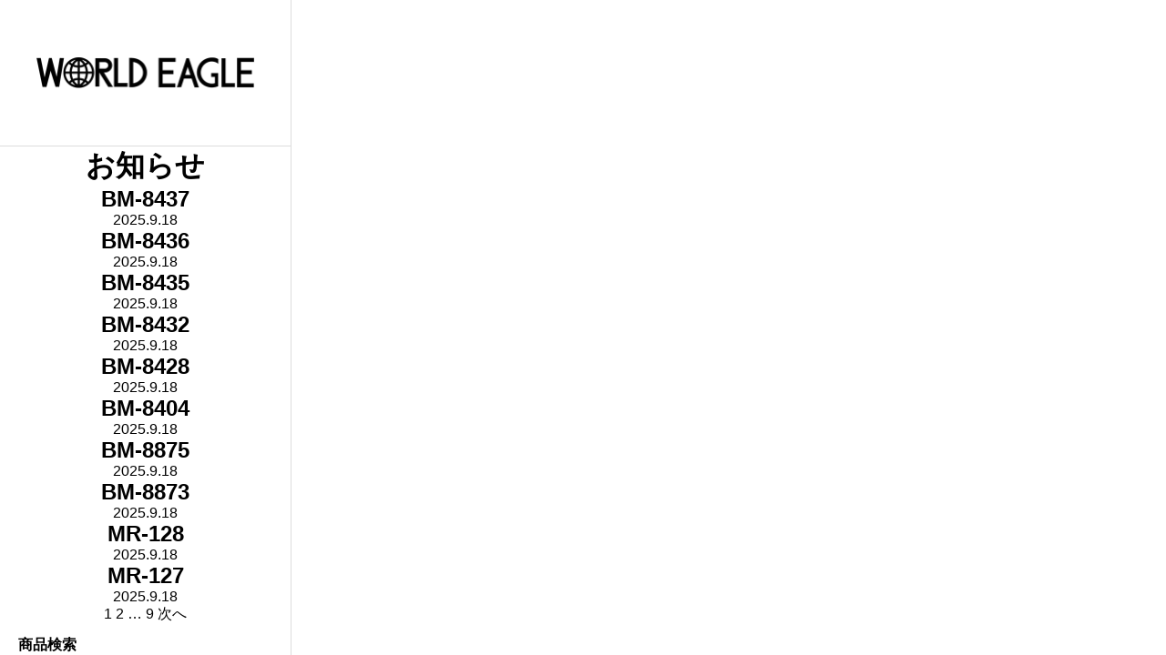

--- FILE ---
content_type: text/html; charset=UTF-8
request_url: https://worldeagle.jp/opt_use/balance_beam/
body_size: 2984
content:
<!DOCTYPE html>
<html prefix="og: http://ogp.me/ns# fb: http://ogp.me/ns/fb# article: http://ogp.me/ns/article#">
<head>
	<meta charset="UTF-8">
	<meta http-equiv="X-UA-Compatible" content="IE=edge">
	<meta http-equiv="content-language" content="ja">
	<meta http-equiv="x-dns-prefetch-control" content="on">
	<meta name="format-detection" content="telephone=no">
	<meta name="viewport" content="width=device-width,initial-scale=1,viewport-fit=cover">
	<title>WORLD EAGLE | 優勝カップ・トロフィ・メダル・楯・表彰品・販促品</title>
	<meta name="description" content="WORLD EAGLE | 優勝カップ・トロフィ・メダル・楯・表彰品・販促品">
	<meta name="keywords" content="WORLD EAGLE,優勝カップ,トロフィ,メダル,楯,表彰品">
	<meta name="author" content="WORLD EAGLE">
	<!-- OGP -->
	<meta property="og:title" content="WORLD EAGLE | 優勝カップ・トロフィ・メダル・楯・表彰品・販促品">
	<meta property="og:type" content="article">
	<meta property="og:url" content="https://worldeagle.jp/opt_use/balance_beam/">
	<meta property="og:locale" content="ja_JP">
	<meta property="og:image" content="https://www.worldeagle.jp/assets/img/og.png">
	<meta property="og:site_name" content="WORLD EAGLE">
	<meta property="og:description" content="">
	<link rel="shortcut icon" href="https://worldeagle.jp/system/wp-content/themes/world_eagle/assets/img/common/favicon.ico">
	<link rel="stylesheet" href="https://worldeagle.jp/system/wp-content/themes/world_eagle/assets/css/modaal.min.css">
	<link rel="stylesheet" href="https://worldeagle.jp/system/wp-content/themes/world_eagle/assets/css/default.css?ts=20250922">
	<link rel="stylesheet" href="https://worldeagle.jp/system/wp-content/themes/world_eagle/assets/css/style.css?ts=20250922">
<!-- Google Tag Manager -->
<script>(function(w,d,s,l,i){w[l]=w[l]||[];w[l].push({'gtm.start':
new Date().getTime(),event:'gtm.js'});var f=d.getElementsByTagName(s)[0],
j=d.createElement(s),dl=l!='dataLayer'?'&l='+l:'';j.async=true;j.src=
'https://www.googletagmanager.com/gtm.js?id='+i+dl;f.parentNode.insertBefore(j,f);
})(window,document,'script','dataLayer','GTM-KVLP42T');</script>
<!-- End Google Tag Manager -->
	<script src="https://worldeagle.jp/system/wp-content/themes/world_eagle/assets/js/libs.js"></script>
	<script src="https://worldeagle.jp/system/wp-content/themes/world_eagle/assets/js/settings.js" defer></script>
</head>
<body>
<!-- Google Tag Manager (noscript) -->
<noscript><iframe src="https://www.googletagmanager.com/ns.html?id=GTM-KVLP42T"
height="0" width="0" style="display:none;visibility:hidden"></iframe></noscript>
<!-- End Google Tag Manager (noscript) -->
    <div id="wrapper">
		<header id="header">
			<!--下層はDIV-->
			<div id="siteLogo"><a href="https://worldeagle.jp" class="logo"><span><img src="https://worldeagle.jp/system/wp-content/themes/world_eagle/assets/img/common/id.png" alt="WORLD EAGLE"></span></a></div>

    <div id="eyecatch">
        <h1>お知らせ</h1>
    </div>
    <!-- Breadcrumb NavXT -->
        <!-- /Breadcrumb NavXT -->
    <div class="has_sidebar" id="news_page">
        <main>
                                                <section class="post_excerpt">
                        <h2><a href="https://worldeagle.jp/product/bm-8437/">BM-8437</a></h2>
                        <div class="img">
                                                                                </div>
                        <div class="txt">
                            <div class="post_meta">
                                <p class="date">2025.9.18</p>
                                <ul class="category_list">
                                                                    </ul>
                                <p class="tag">
                                                                    </p>
                            </div>
                                                    </div>
                    </section>
                                    <section class="post_excerpt">
                        <h2><a href="https://worldeagle.jp/product/bm-8436/">BM-8436</a></h2>
                        <div class="img">
                                                                                </div>
                        <div class="txt">
                            <div class="post_meta">
                                <p class="date">2025.9.18</p>
                                <ul class="category_list">
                                                                    </ul>
                                <p class="tag">
                                                                    </p>
                            </div>
                                                    </div>
                    </section>
                                    <section class="post_excerpt">
                        <h2><a href="https://worldeagle.jp/product/bm-8435/">BM-8435</a></h2>
                        <div class="img">
                                                                                </div>
                        <div class="txt">
                            <div class="post_meta">
                                <p class="date">2025.9.18</p>
                                <ul class="category_list">
                                                                    </ul>
                                <p class="tag">
                                                                    </p>
                            </div>
                                                    </div>
                    </section>
                                    <section class="post_excerpt">
                        <h2><a href="https://worldeagle.jp/product/bm-8432/">BM-8432</a></h2>
                        <div class="img">
                                                                                </div>
                        <div class="txt">
                            <div class="post_meta">
                                <p class="date">2025.9.18</p>
                                <ul class="category_list">
                                                                    </ul>
                                <p class="tag">
                                                                    </p>
                            </div>
                                                    </div>
                    </section>
                                    <section class="post_excerpt">
                        <h2><a href="https://worldeagle.jp/product/bm-8428/">BM-8428</a></h2>
                        <div class="img">
                                                                                </div>
                        <div class="txt">
                            <div class="post_meta">
                                <p class="date">2025.9.18</p>
                                <ul class="category_list">
                                                                    </ul>
                                <p class="tag">
                                                                    </p>
                            </div>
                                                    </div>
                    </section>
                                    <section class="post_excerpt">
                        <h2><a href="https://worldeagle.jp/product/bm-8404/">BM-8404</a></h2>
                        <div class="img">
                                                                                </div>
                        <div class="txt">
                            <div class="post_meta">
                                <p class="date">2025.9.18</p>
                                <ul class="category_list">
                                                                    </ul>
                                <p class="tag">
                                                                    </p>
                            </div>
                                                    </div>
                    </section>
                                    <section class="post_excerpt">
                        <h2><a href="https://worldeagle.jp/product/bm-8875/">BM-8875</a></h2>
                        <div class="img">
                                                                                </div>
                        <div class="txt">
                            <div class="post_meta">
                                <p class="date">2025.9.18</p>
                                <ul class="category_list">
                                                                    </ul>
                                <p class="tag">
                                                                    </p>
                            </div>
                                                    </div>
                    </section>
                                    <section class="post_excerpt">
                        <h2><a href="https://worldeagle.jp/product/bm-8873/">BM-8873</a></h2>
                        <div class="img">
                                                                                </div>
                        <div class="txt">
                            <div class="post_meta">
                                <p class="date">2025.9.18</p>
                                <ul class="category_list">
                                                                    </ul>
                                <p class="tag">
                                                                    </p>
                            </div>
                                                    </div>
                    </section>
                                    <section class="post_excerpt">
                        <h2><a href="https://worldeagle.jp/product/mr-128/">MR-128</a></h2>
                        <div class="img">
                                                                                </div>
                        <div class="txt">
                            <div class="post_meta">
                                <p class="date">2025.9.18</p>
                                <ul class="category_list">
                                                                    </ul>
                                <p class="tag">
                                                                    </p>
                            </div>
                                                    </div>
                    </section>
                                    <section class="post_excerpt">
                        <h2><a href="https://worldeagle.jp/product/mr-127/">MR-127</a></h2>
                        <div class="img">
                                                                                </div>
                        <div class="txt">
                            <div class="post_meta">
                                <p class="date">2025.9.18</p>
                                <ul class="category_list">
                                                                    </ul>
                                <p class="tag">
                                                                    </p>
                            </div>
                                                    </div>
                    </section>
                                        <span aria-current="page" class="page-numbers current">1</span>
<a class="page-numbers" href="https://worldeagle.jp/opt_use/balance_beam/page/2/">2</a>
<span class="page-numbers dots">&hellip;</span>
<a class="page-numbers" href="https://worldeagle.jp/opt_use/balance_beam/page/9/">9</a>
<a class="next page-numbers" href="https://worldeagle.jp/opt_use/balance_beam/page/2/">次へ</a>        </main>
        <div id="globalNav">
    <div class="gnavSearch">
	    <form id="gnavSearchForm" action="https://worldeagle.jp/" method="get" class="searchForm">
	        <label>
		        <span class="label">商品検索</span>
		        <input name="s" type="text" placeholder="品番で探す" class="gnavInput">
	        </label>
	        <button type="submit" id="s" class="gnavSearchBtn">検索</button>
        </form>
        <div class="link"><a href="https://worldeagle.jp">条件から探す</a></div>
        <div class="webCatalog">
	        <a href="https://worldeagle.co.jp/book37/index.html#page=1" target="_blank">
		        <div class="thumb"><img src="/system/wp-content/themes/world_eagle/assets/img/common/vol37_catalog.jpg" alt="WORLD EAGLE Vol.37" loading="lazy"></div>
		        <p class="title"><span class="sub">WEB総合カタログ</span><span class="main">WORLD EAGLE Vol.37</span></p>
	        </a>
        </div>
        <div class="howtoLink"><a href="https://worldeagle.jp/howto_webcatalog"><i></i>WEBカタログの使い方</a></div>
    </div>
    <ul class="mainNav">
    	<li><a href="https://worldeagle.jp/ethical_awards">エシカルアワード商品動画</a></li>
    	<li><a href="https://worldeagle.jp/processings">加工技術＆オーダーメイド</a></li>
    	<li><a href="https://worldeagle.jp/scenes">シーン別おすすめ</a></li>
    	<li><a href="https://worldeagle.jp/new_products">WORLD EAGLE新商品紹介</a></li>
    	<li><a href="https://worldeagle.jp/new_ekyuwards">ekyuwards新商品紹介</a></li>
    	<li><a href="https://worldeagle.jp/shichiten_hakki">七転八起新商品紹介</a></li>
    </ul>
	<div class="okkDisplay">
		<ul class="subNav">
			<li><a href="https://worldeagle.co.jp/contact/" target="_blank">お問い合わせ</a></li>
			<li><a href="https://worldeagle.co.jp/privacy/" target="_blank">個人情報保護方針</a></li>
		</ul>
	</div>
</div>
<div id="spMenuBtn"><span><i></i></span></div>
    </div>
	<div class="okkDisplay">
		<aside class="footerContact">
			<div class="maxContents">
				<div class="sec_title">
					<span class="sub">CONTACT US</span>
					<h2 class="main">お問い合わせ</h2>
				</div>
				<div class="info">
					<div class="address">
						<h3 class="logo"><a href="https://worldeagle.co.jp" target="_blank"><img src="https://worldeagle.jp/system/wp-content/themes/world_eagle/assets/img/common/logo_okk.png" alt="株式会社大橋金属工芸"></a></h3>
						<p>〒543-0011 大阪市天王寺区清水谷町4-10</p>
						<p>[東京支店] <br>〒110-0016<br>
							東京都台東区台東2-1-3センチュリービル3F<br>
							TEL 03-3833-0048 FAX 03-3833-0084</p>
					</div>
					<div class="btns">
						<a href="https://worldeagle.co.jp/contact/" target="_blank" class="btn">
							<div>メールでのお問い合わせ</div>
							<div>お問い合わせフォーム</div>
						</a>
						<span class="btn">
							<div>お電話でのお問い合わせ</div>
							<div class="tel">TEL：06-6761-3936</div>
						</span>
					</div>
				</div>
			</div>
		</aside>
	</div>
	<footer id="footer">
		<p class="copyright">&copy;WORLD EAGLE. All Rights Reserved</p>
	</footer>
</div>
<!-- google analytics -->
<script type="text/javascript">
var gaJsHost = (("https:" == document.location.protocol) ? "https://ssl." : "http://www.");
document.write(unescape("%3Cscript src='" + gaJsHost + "google-analytics.com/ga.js' type='text/javascript'%3E%3C/script%3E"));
</script>
<script type="text/javascript">
try {
var pageTracker = _gat._getTracker("UA-790404-33");
pageTracker._trackPageview();
} catch(err) {}</script>
<!-- /google analytics -->
</body>
</html>


--- FILE ---
content_type: text/css
request_url: https://worldeagle.jp/system/wp-content/themes/world_eagle/assets/css/default.css?ts=20250922
body_size: 8045
content:
@charset "UTF-8";

/*!
 * ress.css • v4.0.0
 * MIT License
 * github.com/filipelinhares/ress
 */

html {
    -webkit-text-size-adjust: 100%;
    box-sizing: border-box;
    -moz-tab-size: 4;
    -o-tab-size: 4;
    tab-size: 4;
    word-break: normal;
}

*,
 :after,
 :before {
    background-repeat: no-repeat;
    box-sizing: inherit;
}

:after,
 :before {
    text-decoration: inherit;
    vertical-align: inherit;
}

* {
    margin: 0;
    padding: 0;
}

hr {
    color: inherit;
    height: 0;
    overflow: visible;
}

details,
main {
    display: block;
}

summary {
    display: list-item;
}

small {
    font-size: 80%;
}

[hidden] {
    display: none;
}

abbr[title] {
    border-bottom: none;
    text-decoration: underline;
    -webkit-text-decoration: underline dotted;
    text-decoration: underline dotted;
}

a {
    background-color: transparent;
}

a:active,
a:hover {
    outline-width: 0;
}

code,
kbd,
pre,
samp {
    font-family: monospace, monospace;
}

pre {
    font-size: 1em;
}

b,
strong {
    font-weight: bolder;
}

sub,
sup {
    font-size: 75%;
    line-height: 0;
    position: relative;
    vertical-align: baseline;
}

sub {
    bottom: -0.25em;
}

sup {
    top: -0.5em;
}

table {
    border-color: inherit;
    text-indent: 0;
}

iframe {
    border-style: none;
}

input {
    border-radius: 0;
}

[type=number]::-webkit-inner-spin-button,
[type=number]::-webkit-outer-spin-button {
    height: auto;
}

[type=search] {
    -webkit-appearance: textfield;
    outline-offset: -2px;
}

[type=search]::-webkit-search-decoration {
    -webkit-appearance: none;
}

textarea {
    overflow: auto;
    resize: vertical;
}

button,
input,
optgroup,
select,
textarea {
    font: inherit;
}

optgroup {
    font-weight: 700;
}

button {
    overflow: visible;
}

button,
select {
    text-transform: none;
}

[role=button],
[type=button],
[type=reset],
[type=submit],
button {
    cursor: pointer;
}

[type=button]::-moz-focus-inner,
[type=reset]::-moz-focus-inner,
[type=submit]::-moz-focus-inner,
button::-moz-focus-inner {
    border-style: none;
    padding: 0;
}

[type=button]::-moz-focus-inner,
[type=reset]::-moz-focus-inner,
[type=submit]::-moz-focus-inner,
button:-moz-focusring {
    outline: 1px dotted ButtonText;
}

[type=reset],
[type=submit],
button,
html [type=button] {
    -webkit-appearance: button;
}

button,
input,
select,
textarea {
    background-color: transparent;
    border-style: none;
}

a:focus,
button:focus,
input:focus,
select:focus,
textarea:focus {
    outline-width: 0;
}

select {
    -moz-appearance: none;
    -webkit-appearance: none;
}

select::-ms-expand {
    display: none;
}

select::-ms-value {
    color: currentColor;
}

legend {
    border: 0;
    color: inherit;
    display: table;
    max-width: 100%;
    white-space: normal;
}

::-webkit-file-upload-button {
    -webkit-appearance: button;
    color: inherit;
    font: inherit;
}

[disabled] {
    cursor: default;
}

img {
    border-style: none;
}

progress {
    vertical-align: baseline;
}

[aria-busy=true] {
    cursor: progress;
}

[aria-controls] {
    cursor: pointer;
}

[aria-disabled=true] {
    cursor: default;
}

html {
    font-family: "Yu Gothic", "Hiragino Sans", "Hiragino Kaku Gothic ProN", "Meiryo", sans-serif;
    font-weight: 500;
    font-size: 16px;
    -webkit-text-size-adjust: 100%;
    -moz-text-size-adjust: 100%;
    text-size-adjust: 100%;
    -webkit-font-smoothing: antialiased;
    -moz-osx-font-smoothing: grayscale;
}

@media screen and (max-width: 480px) {
    html {
        font-size: 15px;
        font-size: 4vw;
    }
}

body {
    position: relative;
    width: 100%;
    min-height: 100%;
    color: #000;
    text-align: center;
    font-weight: 500;
    font-size: 1rem;
    background: #fff;
    word-break: normal;
}

ul,
ol,
li {
    list-style: none;
}

a {
    color: #000;
    text-decoration: none;
}

img {
    max-width: 100%;
    height: auto;
    vertical-align: bottom;
}

svg:not(:root) {
    overflow: hidden;
    max-width: 100%;
}

img[src$=".svg"] {
    width: 100%;
}

input,
textarea,
select,
button {
    font-family: "Yu Gothic", "Hiragino Sans", "Hiragino Kaku Gothic ProN", "Meiryo", sans-serif;
    font-size: 16px;
}

::-moz-placeholder {
    color: #ccc;
}

:-ms-input-placeholder {
    color: #ccc;
}

::placeholder {
    color: #ccc;
}

::-ms-input-placeholder {
    color: #ccc;
}

:-ms-input-placeholder {
    color: #ccc;
}

.okkDisplay {
    display: none;
}

html.fromCojoTrue .okkDisplay {
    display: block;
}

#wrapper {
    position: relative;
    z-index: 100;
}

#wrapper.fixed {
    position: fixed;
    width: 100%;
}

.ib {
    display: inline-block;
}

.maxContents {
    width: 92%;
    max-width: 1100px;
    margin: 0 auto;
}

.anchor {
    position: relative;
    pointer-events: none;
    opacity: 0;
    visibility: hidden;
}

.textLink {
    color: #9f7a12;
    text-decoration: underline;
}

@media print,
screen and (min-width: 769px) {
    #wrapper {
        padding-left: 26.67%;
    }
    .sp {
        display: none;
    }
    .textLink:hover {
        text-decoration: none;
    }
}

@media print,
screen and (min-width: 1201px) {
    #wrapper {
        padding-left: 320px;
    }
}

@media screen and (max-width: 768px) {
    #wrapper {
        padding-top: 40px;
        overflow: hidden;
    }
    .pc {
        display: none;
    }
    .anchor {
        margin-top: -40px;
        padding-top: 40px;
    }
}


/* header */

#header {
    position: fixed;
    top: 0;
    left: 0;
    z-index: 1000;
    background-color: #fff;
}

#globalNav {
    text-align: left;
}

#globalNav a {
    position: relative;
    display: block;
    transition: color 0.3s ease, background-color 0.3s ease;
}

#globalNav .gnavSearch {
    padding: 4% 6.25%;
    border-bottom: 1px solid #ddd;
    font-size: 16px;
}

#globalNav .gnavSearch .label {
    display: block;
    font-weight: 700;
    margin-bottom: 0.5em;
}

#globalNav .gnavSearch .searchForm {
    display: block;
    position: relative;
}

#globalNav .gnavSearch input[type=text] {
    width: 100%;
    padding: 0.5em 2.5em 0.5em 0.5em;
    border: 1px solid #707070;
    height: 3em;
    font-weight: 700;
}

#globalNav .gnavSearch .gnavSearchBtn {
    position: absolute;
    text-indent: -999em;
    width: 2em;
    height: 3em;
    right: 0.5em;
    bottom: 1px;
    background: url("../img/common/ico_search_gray.svg") no-repeat center center;
    background-size: 80% auto;
}

#globalNav .gnavSearch .link {
    padding: 0.5em 0;
}

#globalNav .gnavSearch .link a {
    padding: 0.4em 0 0.4em 1.25em;
}

#globalNav .gnavSearch .link a::before {
    content: "－";
    position: absolute;
    left: 0;
    top: 0.4em;
}

#globalNav .gnavSearch .webCatalog {
    max-width: 420px;
}

#globalNav .gnavSearch .webCatalog>a {
    display: flex;
    align-items: center;
    font-weight: 700;
    background-color: #f8f8f8;
    border-radius: 0 0.5rem 0.5rem 0;
}

#globalNav .gnavSearch .webCatalog .thumb {
    width: 42.85%;
}

#globalNav .gnavSearch .webCatalog .title {
    width: 57.15%;
    padding-left: 0.8rem;
    line-height: 1.2;
}

#globalNav .gnavSearch .webCatalog .title .sub {
    display: block;
    margin-bottom: 0.5em;
    font-size: 0.875rem;
}

#globalNav .gnavSearch .webCatalog .title .main {
    font-size: 1.5rem;
}

#globalNav .gnavSearch .howtoLink {
    padding-top: 0.6em;
    font-weight: 700;
    font-size: 0.875rem;
    text-align: right;
}

#globalNav .gnavSearch .howtoLink>a {
    display: flex;
    justify-content: flex-end;
    align-items: center;
}

#globalNav .gnavSearch .howtoLink i {
    display: inline-block;
    margin-right: 0.5em;
    width: 0.9em;
    height: 1.2em;
    background: url("../img/common/ico_first.svg") no-repeat center center;
    background-size: 100% auto;
}

#globalNav .mainNav {
    padding: 0 6.25% 6.25%;
    font-weight: 700;
}

#globalNav .mainNav>li {
    border-bottom: 1px dashed #ddd;
}

#globalNav .mainNav a {
    padding: 1.2em 2em 1.2em 0;
}

#globalNav .mainNav a::before {
    content: "";
    display: block;
    position: absolute;
    right: 0.5em;
    top: 50%;
    width: 0.6em;
    height: 0.6em;
    margin-top: -0.3em;
    border-top: 2px solid #707070;
    border-right: 2px solid #707070;
    transform: rotate(45deg);
    box-sizing: border-box;
    transition: right 0.3s ease, border 0.3s ease;
}

#globalNav .subNav {
    padding: 0 6.25% 4%;
    font-size: 0.875rem;
    font-weight: 700;
}

#globalNav .subNav a {
    padding: 0.5em 0 0.5em 1.5em;
}

#globalNav .subNav a::before {
    content: "";
    display: block;
    position: absolute;
    left: 0;
    top: 50%;
    width: 0.6em;
    height: 0.6em;
    margin-top: -0.3em;
    border-top: 2px solid #707070;
    border-right: 2px solid #707070;
    transform: rotate(45deg);
    box-sizing: border-box;
    transition: left 0.3s ease, border 0.3s ease;
}

@media print,
screen and (min-width: 769px) {
    #header {
        width: 26.67%;
        height: 100%;
        border-right: 1px solid #ddd;
    }
    #siteLogo {
        display: flex;
        border-bottom: 1px solid #ddd;
    }
    #siteLogo .logo {
        display: flex;
        align-items: center;
        justify-content: center;
        width: 100%;
        height: 160px;
    }
    #siteLogo .logo>span {
        display: block;
        width: 75%;
        max-width: 240px;
    }
    #siteLogo .logo img {
        display: block;
    }
    #globalNav {
        max-height: calc(100vh - 160px);
        overflow-y: auto;
    }
    #globalNav::-webkit-scrollbar {
        width: 8px;
    }
    #globalNav::-webkit-scrollbar-track {
        background-color: #ddd;
    }
    #globalNav::-webkit-scrollbar-thumb {
        background-color: rgba(159, 122, 18, 0.8);
    }
    #globalNav a:hover {
        color: #9f7a12;
    }
    #globalNav .gnavSearch .webCatalog>a:hover {
        background-color: rgba(159, 122, 18, 0.15);
    }
    #globalNav .gnavSearch .webCatalog .title .sub {
        font-size: 1.27vw;
    }
    #globalNav .gnavSearch .webCatalog .title .main {
        font-size: 2.18vw;
    }
    #globalNav .mainNav a:hover::before {
        right: 0.25em;
        border-color: #9f7a12;
    }
    #globalNav .subNav a:hover::before {
        left: 0.25em;
        border-color: #9f7a12;
    }
    #spMenu {
        display: none;
    }
}

@media print,
screen and (min-width: 1201px) {
    #header {
        width: 320px;
    }
    #globalNav .gnavSearch .webCatalog .title .sub {
        font-size: 0.875rem;
    }
    #globalNav .gnavSearch .webCatalog .title .main {
        font-size: 1.5rem;
    }
}

@media screen and (max-width: 768px) {
    #header {
        height: 40px;
    }
    #globalNav .gnavSearch {
        padding: 4%;
    }
    #globalNav .mainNav {
        padding: 0 4%;
    }
    #globalNav .subNav {
        padding: 4% 4% 0;
    }
    #siteLogo {
        position: relative;
        height: 40px;
        width: calc(100vw - 40px);
        background-color: #fff;
        border-bottom: 1px solid #ddd;
        z-index: 100;
    }
    #siteLogo .logo,
    #siteLogo .logo img {
        display: block;
    }
    #siteLogo .logo {
        height: 39px;
        width: 180px;
        position: relative;
        display: flex;
        align-items: center;
        padding: 0 4vw;
    }
    #globalNav {
        position: fixed;
        width: 100%;
        left: 0;
        top: -100%;
        height: calc(100% - 40px);
        height: calc(100vh - 40px);
        height: calc(100dvh - 40px);
        background-color: #fff;
        overflow-y: auto;
        z-index: 50;
        transition: top 0.5s ease;
    }
    #spMenuBtn {
        display: flex;
        flex-direction: column;
        align-items: center;
        justify-content: center;
        position: fixed;
        right: 0;
        top: 0;
        width: 40px;
        height: 40px;
        cursor: pointer;
        background-color: #9f7a12;
        z-index: 200;
    }
    #spMenuBtn::after {
        content: "MENU";
        color: #fff;
        font-size: 10px;
        line-height: 1;
        font-weight: 700;
        transform: scale(0.8);
    }
    #spMenuBtn span {
        position: relative;
        display: block;
        width: 24px;
        height: 24px;
    }
    #spMenuBtn span::before,
    #spMenuBtn span::after {
        content: "";
        display: block;
        position: absolute;
        left: 0;
        top: 50%;
        height: 1px;
        background-color: #fff;
        transition: all 0.5s ease;
    }
    #spMenuBtn span::before {
        width: 100%;
        margin-top: -4px;
    }
    #spMenuBtn span::after {
        width: 60%;
        margin-top: 4px;
    }
    body.menuOpen #globalNav {
        top: 40px;
    }
    body.menuOpen #spMenuBtn span::before {
        width: 80%;
        left: 10%;
        height: 1px;
        margin-top: -1px;
        transform: rotate(135deg);
    }
    body.menuOpen #spMenuBtn span::after {
        width: 80%;
        left: 10%;
        height: 1px;
        margin-top: -1px;
        transform: rotate(45deg);
    }
}


/* breadcrumb */

.breadCrumb {
    font-size: 0.875rem;
    border-top: 1px solid #ddd;
    border-bottom: 1px solid #ddd;
}

.breadCrumb .breadCrumbList {
    display: flex;
    flex-wrap: wrap;
    width: 92%;
    max-width: 1100px;
    margin: 0 auto;
    padding: 0.5em 0;
    line-height: 1.2;
}

.breadCrumb .breadCrumbList a {
    color: #666;
}

.breadCrumb .breadCrumbList li {
    margin: 0.5em 1em 0.5em 0;
}

.breadCrumb .breadCrumbList li+li::before {
    content: " ／";
    margin-right: 1em;
}

@media print,
screen and (min-width: 769px) {
    .breadCrumb .breadCrumbList a:hover {
        text-decoration: underline;
    }
}


/* footer */

.footerContact {
    background-color: #f8f8f8;
}

.footerContact .address {
    text-align: left;
}

.footerContact .address .logo {
    max-width: 214px;
}

.footerContact .address p {
    padding: 0.8em 0 0;
    line-height: 1.5;
    font-size: 0.875rem;
}

.footerContact .btns .btn {
    display: block;
    padding: 1rem 0;
    border-radius: 1rem;
    background-color: #fff;
    border: 1px solid #9f7a12;
    font-weight: 700;
    font-size: 1.125rem;
    line-height: 1.4;
}

.footerContact .btns .btn>div:nth-of-type(2) {
    color: #9f7a12;
    font-size: 1.5rem;
}

.footerContact .btns .btn>div+div {
    margin-top: 0.5rem;
}

.footerContact .btns .btn>div.tel {
    font-size: 2rem;
}

.copyright {
    padding: 2rem 0;
    font-size: 0.875rem;
    font-weight: 400;
}

@media print,
screen and (min-width: 769px) {
    .footerContact {
        padding: 4rem 0;
    }
    .footerContact .info {
        padding-top: 1rem;
    }
    .footerContact .btns {
        margin-top: 1rem;
        display: flex;
        justify-content: space-between;
    }
    .footerContact .btns .btn {
        display: flex;
        flex-direction: column;
        width: 49%;
        padding: 1.5rem 0;
        transition: background-color 0.3s ease;
    }
    .footerContact .btns .btn>div:nth-of-type(2) {
        font-size: 1.25rem;
    }
    .footerContact .btns .btn>div+div {
        margin-top: 0.8rem;
    }
    .footerContact .btns .btn>div.tel {
        margin-top: 0.4rem;
        font-size: 1.5rem;
    }
    .footerContact .btns a:hover {
        background-color: rgba(159, 122, 18, 0.2);
    }
}

@media print,
screen and (min-width: 1201px) {
    .footerContact .info {
        display: flex;
        justify-content: space-between;
        align-items: flex-start;
    }
    .footerContact .address {
        width: 30%;
    }
    .footerContact .btns {
        margin-top: 0;
        width: 70%;
    }
    .footerContact .btns .btn {
        width: 48%;
        margin-left: 2%;
    }
    .footerContact .btns .btn>div:nth-of-type(2) {
        font-size: 1.65vw;
    }
    .footerContact .btns .btn>div.tel {
        font-size: 2vw;
    }
}

@media print,
screen and (min-width: 1401px) {
    .footerContact .btns .btn>div:nth-of-type(2) {
        font-size: 1.5rem;
    }
    .footerContact .btns .btn>div.tel {
        font-size: 2rem;
    }
}

@media screen and (max-width: 768px) {
    .footerContact {
        padding: 6% 0;
    }
    .footerContact .address {
        padding-bottom: 1rem;
        border-bottom: 1px solid #ddd;
    }
    .footerContact .btns .btn {
        margin-top: 1rem;
    }
    .copyright {
        font-size: 0.8rem;
        padding: 1.5rem 0;
    }
}


/* linkBtn */

.linkBtn {
    padding-top: 1.5rem;
    font-size: 1.125rem;
    text-align: center;
}

.linkBtn .btn {
    display: inline-block;
    position: relative;
    padding: 0.8em 1.5em;
    color: #9f7a12;
    border: 1px solid #9f7a12;
    line-height: 1.2;
    font-weight: 700;
    border-radius: 50em;
    transition: background-color 0.3s ease, color 0.3s ease, border 0.3s ease;
}

.linkBtn .btn>span {
    display: inline-block;
    position: relative;
    z-index: 5;
}

.linkBtn .btn.circle,
.linkBtn .btn.zoom,
.linkBtn .btn.book,
.linkBtn .btn.file {
    padding: 0.8em 1.5em 0.8em 3em;
}

.linkBtn .btn.circle::before,
.linkBtn .btn.zoom::before,
.linkBtn .btn.book::before,
.linkBtn .btn.file::before {
    content: "";
    display: block;
    position: absolute;
    top: 50%;
    transition: all 0.3s ease;
}

.linkBtn.secondary {
    font-size: 1rem;
    padding-top: 1rem;
}

.linkBtn.secondary .btn {
    padding: 0.6em 1.5em;
}

.linkBtn.secondary .btn.circle,
.linkBtn.secondary .btn.zoom,
.linkBtn.secondary .btn.book,
.linkBtn.secondary .btn.file {
    padding: 0.6em 1.5em 0.6em 3em;
}

.linkBtn.backLink {
    padding-top: 0;
}

.linkBtn .btn.circle::before {
    left: 0.8em;
    width: 1.2em;
    height: 1.2em;
    margin-top: -0.6em;
    background-color: #9f7a12;
    border-radius: 50em;
}

.linkBtn .btn.zoom::before {
    left: 1em;
    width: 1.6em;
    height: 1.6em;
    margin-top: -0.8em;
    background: url("../img/common/ico_zoom.svg") no-repeat center center;
    background-size: 100% auto;
}

.linkBtn .btn.book::before {
    left: 1em;
    width: 1.6em;
    height: 1.6em;
    margin-top: -0.8em;
    background: url("../img/common/ico_book_brown.svg") no-repeat center center;
    background-size: 100% auto;
}

.linkBtn .btn.file::before {
    left: 1em;
    width: 1.6em;
    height: 1.6em;
    margin-top: -0.8em;
    background: url("../img/common/ico_file_brown.svg") no-repeat center center;
    background-size: 100% auto;
}

@media print,
screen and (min-width: 769px) {
    .linkBtn a.btn:hover {
        background-color: rgba(159, 122, 18, 0.15);
    }
    .linkBtn a.btn.circle:hover {
        color: #fff;
        background-color: #fff;
    }
    .linkBtn a.btn.circle:hover::before {
        width: calc(100% - 0.4em);
        height: calc(100% - 0.4em);
        left: 0.2em;
        top: 0.2em;
        margin-top: 0;
    }
    a:hover .linkBtn .btn {
        background-color: rgba(159, 122, 18, 0.15);
    }
    a:hover .linkBtn .btn.circle {
        color: #fff;
        background-color: #fff;
    }
    a:hover .linkBtn .btn.circle::before {
        width: calc(100% - 0.4em);
        height: calc(100% - 0.4em);
        left: 0.2em;
        top: 0.2em;
        margin-top: 0;
    }
}


/* video thumb link */

.videoThumbLink {
    display: block;
    position: relative;
    overflow: hidden;
}

.videoThumbLink::before {
    content: "";
    display: block;
    position: absolute;
    left: 50%;
    top: 50%;
    width: 4rem;
    height: 4rem;
    margin: -2rem 0 0 -2rem;
    border: 1px solid #9f7a12;
    background: url("../img/common/ico_play.svg") no-repeat 55% center rgba(159, 122, 18, 0.8);
    background-size: 1rem auto;
    border-radius: 50%;
    z-index: 5;
    transition: background-color 0.3s ease, border 0.3s ease;
}

.videoThumbLink .thumb {
    overflow: hidden;
}

.videoThumbLink .thumb img {
    transition: transform 0.5s ease;
}

@media print,
screen and (min-width: 769px) {
    .videoThumbLink:hover::before {
        border-color: rgba(255, 255, 255, 0.8);
        background-color: rgba(0, 0, 0, 0.75);
    }
    .videoThumbLink:hover .thumb img {
        transform: scale(1.06);
    }
}

@media screen and (max-width: 768px) {
    .videoThumbLink::before {
        width: 3rem;
        height: 3rem;
        margin: -1.5rem 0 0 -1.5rem;
        background-size: 0.75rem auto;
    }
}


/* text */

.sec_title {
    margin-bottom: 1rem;
    font-weight: 700;
    text-align: left;
    line-height: 1.2;
}

.sec_title .sub {
    color: #9f7a12;
}

.baseText {
    line-height: 2;
}

.baseText>*+* {
    padding-top: 1.25em;
}

.baseText>span+span {
    padding-top: 0;
}

.leadText {
    line-height: 1.8;
    font-weight: 700;
    font-size: 1.125rem;
}

@media print,
screen and (min-width: 769px) {
    .sec_title {
        display: flex;
    }
    .sec_title .main,
    .sec_title .sub {
        display: flex;
        align-items: center;
    }
    .sec_title .main {
        font-size: 1.5rem;
    }
    .sec_title .sub {
        font-size: 2rem;
        padding-right: 1.5rem;
        margin-right: 1.5rem;
        border-right: 1px solid #ddd;
    }
}

@media screen and (max-width: 768px) {
    .sec_title .main,
    .sec_title .sub {
        display: block;
        position: relative;
    }
    .sec_title .main {
        font-size: 1.35rem;
    }
    .sec_title .sub {
        font-size: 1rem;
        padding-bottom: 0.5rem;
        margin-bottom: 1rem;
    }
    .sec_title .sub::before {
        content: "";
        display: block;
        position: absolute;
        left: 0;
        bottom: 0;
        width: 5rem;
        height: 1px;
        background-color: #ddd;
    }
}


/* search */
.search-order {
    text-align: right;
    font-size: smaller;
    margin-bottom: 0.5rem;
}

.search-order .select-order{
    display: inline-flex;
    align-items: center;
    position: relative;
}

.search-order .select-order::after {
    position: absolute;
    right: 15px;
    width: 10px;
    height: 7px;
    background-color: #535353;
    clip-path: polygon(0 0, 100% 0, 50% 100%);
    content: '';
    pointer-events: none;
}

.search-order  .select-order select {
    appearance: none;
    height: 2.8em;
    padding: .4em calc(.8em + 30px) .4em .8em;
    border: 1px solid #d0d0d0;
    border-radius: 3px;
    background-color: #fff;
    color: #333333;
    font-size: 1em;
    cursor: pointer;
}

.searchDetail .detailInput {
    display: flex;
    justify-content: center;
    align-items: center;
    font-weight: 700;
}

.searchDetail .detailInput input[type=text] {
    width: 100%;
    max-width: 400px;
    padding: 0.5em 1em;
    height: 48px;
    line-height: 48px;
    background-color: #fff;
    border: 1px solid #707070;
    border-radius: 0.5em 0 0 0.5em;
}

.searchDetail .detailInput .searchBtn {
    width: 100px;
    height: 48px;
    line-height: 48px;
    background-color: #9f7a12;
    color: #fff;
    border-radius: 0 0.5em 0.5em 0;
}

.searchDetail .detailInput .searchBtn i {
    display: inline-block;
    margin-right: 0.3em;
    margin-left: -0.3em;
    width: 1.5em;
    height: 48px;
    vertical-align: middle;
    background: url("../img/common/ico_search_white.svg") no-repeat center center;
    background-size: 100% auto;
}

.searchDetail .detailTitle {
    padding: 0.8em 0;
    font-size: 1.125rem;
    font-weight: 700;
    text-align: center;
    border-top: 1px solid #707070;
    border-bottom: 1px solid #707070;
}

.searchDetail .detailTitle i {
    display: inline-block;
    vertical-align: middle;
    width: 1.8em;
    height: 1.8em;
    margin-right: 0.5em;
    background: url("../img/common/ico_search_black.svg") no-repeat center center;
    background-size: 100% auto;
}

.searchDetail .detailList {
    margin-bottom: 1.5rem;
}

.searchDetail .detailList .listTitle {
    font-weight: 700;
}

.searchDetail .detailList .list>ul {
    display: flex;
    flex-wrap: wrap;
    margin: -1rem 0 0 -2.5rem;
}

.searchDetail .detailList .list>ul li {
    margin-left: 2.5rem;
    margin-top: 1rem;
}

.searchDetail .detailList label {
    display: block;
    position: relative;
    cursor: pointer;
}

.searchDetail .detailList label.checkLabel input {
    display: none;
}

.searchDetail .detailList label.checkLabel .label {
    display: block;
    padding-left: 1.5em;
    position: relative;
}

.searchDetail .detailList label.checkLabel .label::before,
.searchDetail .detailList label.checkLabel .label::after {
    content: "";
    display: block;
    position: absolute;
    top: 50%;
    box-sizing: border-box;
    transition: border 0.3s ease, opacity 0.3s ease, transform 0.3s ease, background-color 0.3s ease;
}

.searchDetail .detailList label.checkLabel .label::before {
    left: 0;
    width: 1em;
    height: 1em;
    margin-top: -0.5em;
    background-color: #fff;
    border: 1px solid #707070;
}

.searchDetail .detailList label.checkLabel .label::after {
    left: 0.2em;
    width: 0.6em;
    height: 0.4em;
    margin-top: -0.3em;
    border-bottom: 2px solid #fff;
    border-left: 2px solid #fff;
    transform: rotate(-15deg) translate(-50%, 100%);
    opacity: 0;
}

.searchDetail .detailList label.checkLabel input:checked~.label::before {
    border-color: #9f7a12;
    background-color: #9f7a12;
    border-radius: 4px;
}

.searchDetail .detailList label.checkLabel input:checked~.label::after {
    opacity: 1;
    transform: rotate(-45deg);
}

.searchDetail #searchSelectBtn,
.searchDetail .setBtn .btn {
    display: inline-block;
    text-align: center;
    padding: 0.6em 1.5em;
    background-color: #fff;
    border: 1px solid #ddd;
    border-radius: 0.5rem;
    font-weight: 700;
    cursor: pointer;
    transition: background-color 0.3s ease, color 0.3s ease;
}

.searchDetail #searchSelect p {
    padding-top: 0.5em;
}

.searchDetail #searchSelect p span {
    display: inline-block;
}

.searchDetail #searchSelect p span:first-child {
    padding: 0 0.5em;
    font-weight: 700;
    margin-right: 0.5em;
    color: #9f7a12;
}

.searchDetail #searchSelect p span:first-child::after {
    content: " :";
}

.searchDetail .setBtn .btn {
    display: block;
    max-width: 46%;
    width: 320px;
    line-height: 1.2;
    padding: 0.8em 1em;
}

.searchDetail .setBtn .btn+.btn {
    margin-left: 4%;
}

.searchDetail .setBtn .btn#searchItemClear:not(:hover) {
    background-color: #ddd;
    color: #707070;
}

.searchDetail #searchSelectItems {
    position: fixed;
    display: flex;
    flex-direction: column;
    width: 100%;
    height: 100%;
    height: 100vh;
    height: 100dvh;
    left: 0;
    top: 0;
    padding-top: 1rem;
    background-color: #f2f2f2;
    z-index: 5000;
    overflow-y: auto;
    opacity: 0;
    visibility: hidden;
    pointer-events: none;
    transition: opacity 0.5s ease, visibility 0.5s ease;
}

.searchDetail #searchSelectItems.active {
    opacity: 1;
    visibility: visible;
    pointer-events: auto;
}

.searchDetail #searchSelectItems .ttl {
    margin: 0.5rem 0 1rem;
    padding-bottom: 0.5rem;
    border-bottom: 2px solid #ddd;
    font-size: 1.25rem;
    font-weight: 700;
}

.searchDetail #searchSelectItems .selectList {
    display: flex;
    flex-wrap: wrap;
    margin: 0 0 0 -2rem;
}

.searchDetail #searchSelectItems .selectList>.item {
    margin: 0 0 1rem 2rem;
}

.searchDetail #searchSelectItems .setBtn {
    display: flex;
    justify-content: center;
    position: -webkit-sticky;
    position: sticky;
    padding: 1rem;
    bottom: 0;
    background-color: rgba(0, 0, 0, 0.5);
    text-align: center;
    margin-top: auto;
}

.searchDetail .searchDetailBtn {
    display: block;
    margin: 2rem auto 0;
    width: 180px;
    height: 48px;
    line-height: 48px;
    font-weight: 700;
    border-radius: 50em;
    background-color: #9f7a12;
    color: #fff;
}

.searchDetail .searchDetailBtn i {
    display: inline-block;
    vertical-align: middle;
    width: 1.5em;
    height: 1.5em;
    margin-right: 0.3em;
    margin-left: -1.05em;
    background: url("../img/common/ico_search_white.svg") no-repeat center center;
    background-size: 100% auto;
}

@media print,
screen and (min-width: 769px) {
    .searchDetail .detailInput {
        width: calc(500px + 5em);
        margin: 0 auto 3.125rem;
    }
    .searchDetail .detailInput label {
        display: flex;
        justify-content: space-between;
        align-items: center;
        width: calc(400px + 5em);
    }
    .searchDetail .detailInput .label {
        width: 5em;
    }
    .searchDetail .detailTitle {
        margin-bottom: 3.125rem;
    }
    .searchDetail .detailList {
        display: flex;
        justify-content: space-between;
    }
    .searchDetail .detailList .listTitle {
        width: 9em;
    }
    .searchDetail .detailList .list {
        width: 80%;
        max-width: calc(100% - 9em);
        border-left: 1px dotted #707070;
        padding-left: 3%;
    }
    .searchDetail #searchSelectBtn:hover,
    .searchDetail .setBtn .btn:hover {
        color: #fff;
        background-color: #9f7a12;
    }
}

@media screen and (max-width: 768px) {
    .searchDetail .detailInput {
        position: relative;
        padding-top: 2em;
        margin-bottom: 2rem;
    }
    .searchDetail .detailInput label {
        display: block;
        width: calc(100% - 90px);
    }
    .searchDetail .detailInput .label {
        display: block;
        position: absolute;
        left: 0;
        top: 0;
    }
    .searchDetail .detailInput .searchBtn {
        width: 90px;
    }
    .searchDetail .detailTitle {
        margin-bottom: 2rem;
    }
    .searchDetail .detailList .listTitle {
        margin-bottom: 0.5em;
    }
}


/* heading */

.pageImgHeader {
    position: relative;
    display: flex;
    align-items: center;
    font-weight: 700;
    overflow: hidden;
    background-repeat: no-repeat;
    background-position: center center;
    background-size: cover;
}

.pageImgHeader.ethical {
    background-image: url("../img/ethical_video/bg_hd_ethical.jpg");
}

.pageImgHeader.processing {
    background-image: url("../img/processing/bg_hd_processing.jpg");
}

.pageImgHeader.new-products {
    background-image: url("../img/new_products/we_new_header_2025.jpg");
}

.pageImgHeader.new-ekyuwards {
    background-image: url("../img/ekyuwards/ekyu_new_header_2025.jpg");
}

.pageImgHeader.new-shichiten {
    background-image: url("../img/shichitenhakki/siti_new_header.jpg");
}
.pageImgHeader.scene {
    background-image: url("../img/scene/bg_hd_scene.jpg");
}

.pageImgHeader::before,
.pageImgHeader::after {
    content: "";
    display: block;
    position: absolute;
    left: 0;
    bottom: 0;
    width: 0;
    height: 0;
    border-style: solid;
    z-index: 1;
    border-color: transparent transparent transparent rgba(159, 122, 18, 0.5);
}

.pageImgHeader .title {
    position: relative;
    width: 92%;
    max-width: 1100px;
    margin: 0 auto;
    text-align: left;
    color: #fff;
    text-shadow: 1px 1px 2px #000;
    line-height: 1.3;
    z-index: 5;
}

.pageImgHeader .sub {
    margin-top: 0.5em;
}

.pageImgHeader .has-logo .logo {
    background-color: #fff;
    border-radius: 0.5rem;
}

.pageHeader {
    display: flex;
    align-items: center;
    font-weight: 700;
    line-height: 1.3;
    text-align: left;
    background-color: #f8f8f8;
}

.pageHeader .title {
    max-width: 1100px;
    width: 92%;
    margin: 0 auto;
}

.pageHeader .sub {
    display: block;
    font-size: 1rem;
    color: #707070;
}

.normalPageHeading {
    line-height: 1.2;
    border-bottom: 2px solid #ddd;
}

.ribonHeading {
    position: relative;
    padding-right: 0.5rem;
    margin-bottom: 2.5rem;
}

.ribonHeading::before,
.ribonHeading::after {
    content: "";
    display: block;
    position: absolute;
    height: 100%;
    top: 0;
}

.ribonHeading::before {
    right: 100%;
    width: 50vw;
    background-color: #9f7a12;
}

.ribonHeading::after {
    right: 0.5rem;
    width: 100vw;
    box-shadow: 0 1px 1px rgba(159, 122, 18, 0.8), 0 0 0.5rem rgba(255, 255, 255, 0.5) inset;
    border-radius: 2px;
    z-index: 10;
    pointer-events: none;
}

.ribonHeading>span {
    display: block;
    position: relative;
    padding: 0.8rem 0;
    color: #fff;
    background: #9f7a12;
    background: linear-gradient(120deg, #9f7a12 10%, #d4b011 50%, #9f7a12 90%);
    border-radius: 0 2px 2px 0;
    text-shadow: 1px 1px 0 #9f7a12;
    z-index: 5;
}

.ribonHeading>i {
    display: block;
    position: absolute;
    right: -0.5rem;
    top: 0.5rem;
    width: 2rem;
    height: 100%;
    background: url("[data-uri]") no-repeat center center;
    background-size: 100% 100%;
    overflow: hidden;
    box-shadow: -3px 2px 3px rgba(0, 0, 0, 0.2);
    border-radius: 0.25rem 0 0 0.25rem;
}

.ribonHeading>i::before,
.ribonHeading>i::after {
    content: "";
    display: block;
    position: absolute;
}

.ribonHeading>i::before {
    width: 1rem;
    height: 100%;
    transform: skewY(-30deg);
    transform-origin: left bottom;
    left: 0;
    bottom: 0;
    background-color: #755707;
    border-radius: 0 0 4px 0;
}

.subSecTitle {
    margin-bottom: 1rem;
    color: #9f7a12;
    font-weight: 700;
}

@media print,
screen and (min-width: 769px) {
    .pageImgHeader {
        height: 320px;
        margin-bottom: 5rem;
    }
    .pageImgHeader::before {
        border-width: 30rem 0 0 30rem;
        border-width: 30vw 0 0 30vw;
    }
    .pageImgHeader::after {
        border-width: 50rem 0 0 50rem;
        border-width: 50vw 0 0 50vw;
    }
    .pageImgHeader .main {
        font-size: 2.25rem;
    }
    .pageImgHeader .sub {
        font-size: 1.125rem;
    }
    .pageImgHeader .has-logo {
        display: flex;
        align-items: center;
    }
    .pageImgHeader .has-logo .logo {
        width: 5rem;
        padding: 0.75rem;
        margin-right: 0.75rem;
    }
    .pageImgHeader .has-logo .text {
        max-width: calc(100% - 5.75rem);
    }
    .pageHeader {
        height: 12.5rem;
        margin-bottom: 3.75rem;
    }
    .pageHeader .main {
        font-size: 2.75rem;
    }
    .normalPageHeading {
        padding: 3rem 0;
        font-size: 2rem;
        margin-bottom: 2rem;
    }
    .ribonHeading {
        font-size: 1.5rem;
    }
    .ribonLead,
    .ribonContents {
        padding-right: 1.5rem;
    }
    .subSecTitle {
        font-size: 1.5rem;
    }
}

@media (min-width: 1601px) {
    .pageImgHeader::before {
        border-width: 30rem 0 0 30rem;
    }
    .pageImgHeader::after {
        border-width: 50rem 0 0 50rem;
    }
}

@media screen and (max-width: 768px) {
    .pageImgHeader {
        height: 50vw;
        margin-bottom: 3rem;
    }
    .pageImgHeader::before {
        border-width: 40vw 0 0 40vw;
    }
    .pageImgHeader::after {
        border-width: 80vw 0 0 80vw;
    }
    .pageImgHeader .main {
        font-size: 1.75rem;
    }
    .pageImgHeader .sub {
        font-size: 1rem;
    }
    .pageImgHeader .has-logo .logo {
        width: 4rem;
        padding: 0.5rem;
        margin: 0 0 1rem;
    }
    .pageHeader {
        height: 9rem;
        margin-bottom: 2.5rem;
        text-align: center;
    }
    .pageHeader .main {
        font-size: 1.8rem;
    }
    .normalPageHeading {
        padding: 1.5rem 0;
        font-size: 1.5rem;
        margin-bottom: 1.5rem;
        text-align: center;
    }
    .ribonHeading {
        font-size: 1.25rem;
        margin-bottom: 2rem;
    }
    .ribonLead,
    .ribonContents {
        padding-right: 1rem;
    }
    .subSecTitle {
        font-size: 1.25rem;
    }
}


/* sub Contents */

.recommendBlock {
    background-color: rgba(159, 122, 18, 0.1);
    text-align: left;
}

.subNewsBlock {
    text-align: left;
}

.recommendList {
    display: flex;
    flex-wrap: wrap;
}

.recommendList .item,
.recommendList .item>a {
    display: flex;
}

.recommendList .item>a {
    position: relative;
    flex-direction: column;
    overflow: hidden;
    background-color: #fff;
    border-radius: 0.5rem;
    padding-bottom: 1rem;
    transition: background-color 0.3s ease, color 0.3s ease;
}

.recommendList .thumb {
    overflow: hidden;
}

.recommendList .thumb img {
    transition: transform 0.5s ease;
}

.recommendList .text {
    padding: 0.75rem 0.75rem 1rem;
}

.recommendList .number {
    display: inline-block;
    padding: 0.3em 0.5em;
    line-height: 1;
    border: 1px solid #9f7a12;
    color: #9f7a12;
    border-radius: 0.25rem;
    font-weight: 700;
    font-size: 0.875rem;
    background-color: rgba(255, 255, 255, 0.9);
}

.recommendList .number+.name {
    margin-top: 0.5em;
}

.recommendList .name {
    font-weight: 700;
    font-size: 1.125rem;
    transition: text-shadow 0.3s ease;
}

.recommendList .linkBtn {
    margin-top: auto;
    padding: 0 0.75rem;
    font-size: 0.875rem;
}

.recommendList .linkBtn .btn {
    display: block;
}

@media print,
screen and (min-width: 769px) {
    .recommendBlock,
    .subNewsBlock {
        padding-top: 3.75rem;
        padding-bottom: 3.75rem;
    }
    .recommendList {
        margin-left: -3%;
    }
    .recommendList .item {
        margin-left: 3%;
    }
    .recommendList .item>a:hover {
        color: #fff;
        background-color: rgba(159, 122, 18, 0.6);
    }
    .recommendList .item>a:hover .thumb img {
        transform: scale(1.08);
    }
    .recommendList .item>a:hover .name {
        text-shadow: 1px 1px 1px #9f7a12;
    }
    .recommendList .item>a:hover .linkBtn .btn {
        background-color: rgba(255, 255, 255, 0.95);
    }
}

@media print,
screen and (min-width: 769px) and (max-width: 1200px) {
    .recommendList {
        justify-content: center;
    }
    .recommendList .item {
        width: 47%;
    }
    .recommendList .item:nth-of-type(n+3) {
        margin-top: 6%;
    }
}

@media print,
screen and (min-width: 1201px) {
    .recommendList.item-3 .item {
        width: 30.33%;
    }
    .recommendList.item-3 .item:nth-of-type(n+4) {
        margin-top: 3%;
    }
    .recommendList.item-4 .item {
        width: 22%;
    }
    .recommendList.item-4 .item:nth-of-type(n+5) {
        margin-top: 3%;
    }
}

@media screen and (max-width: 768px) {
    .recommendBlock,
    .subNewsBlock {
        padding-top: 2.5rem;
        padding-bottom: 2.5rem;
    }
    .recommendList {
        justify-content: center;
        margin-left: -2%;
    }
    .recommendList .item {
        width: 48%;
        margin-left: 2%;
    }
    .recommendList .item:nth-of-type(n+3) {
        margin-top: 4%;
    }
}

@media screen and (max-width: 480px) {
    .recommendList {
        margin-left: 0;
    }
    .recommendList .item {
        width: 100%;
        margin-left: 0;
    }
    .recommendList .item+.item {
        margin-top: 1.5rem;
    }
}


/* tools */

.grayWrap {
    background-color: #f2f2f2;
    padding-top: 2.5rem;
    padding-bottom: 2.5rem;
}

.textLeft {
    text-align: left;
}

.textCenter {
    text-align: center;
}

.textRight {
    text-align: right;
}

.section {
    text-align: left;
}

.mb-xs {
    margin-bottom: 0.5rem;
}

.mb-s {
    margin-bottom: 1rem;
}

.mb-m {
    margin-bottom: 2rem;
}

.mb-l {
    margin-bottom: 3rem;
}

.mb-xl {
    margin-bottom: 5rem;
}

.mb-xxl {
    margin-bottom: 6.25rem;
}

.mb-xxxl {
    margin-bottom: 7.5rem;
}

.textLarge {
    font-size: 108%;
}

.tableWrap {
    overflow-x: auto;
}

.screen-reader-text {
    clip: rect(1px, 1px, 1px, 1px);
    position: absolute !important;
    height: 1px;
    width: 1px;
    overflow: hidden;
}

@media print,
screen and (min-width: 769px) {
    .pc_textLeft {
        text-align: left;
    }
    .pc_textCenter {
        text-align: center;
    }
    .pc_textRight {
        text-align: right;
    }
    .section {
        margin-bottom: 5rem;
    }
}

@media screen and (max-width: 768px) {
    .sp_textLeft {
        text-align: left;
    }
    .sp_textCenter {
        text-align: center;
    }
    .sp_textRight {
        text-align: right;
    }
    .section {
        margin-bottom: 4rem;
    }
    .mb-xl {
        margin-bottom: 4rem;
    }
    .mb-xxl {
        margin-bottom: 5rem;
    }
    .mb-xxxl {
        margin-bottom: 6rem;
    }
}


/* modal */

.modaal-close:focus,
.modaal-close:hover {
    background-color: #9f7a12;
}

.modaal-close:after,
.modaal-close:before {
    background: #333;
}

.modaal-close:focus:after,
.modaal-close:focus:before,
.modaal-close:hover:after,
.modaal-close:hover:before {
    background: #fff;
}

.modaal-outer-wrapper {
    max-width: 1100px;
    margin: 0 auto;
}

.modaal-video .modaal-outer-wrapper {
    max-width: 960px;
}

.modaal-video-container {
    height: auto;
    padding-bottom: 56.25%;
}

.modaal-video-wrap {
    margin: auto;
}

@media screen and (max-width: 768px) {
    .modaal-close {
        right: 10px;
        top: 10px;
    }
    .modaal-image .modaal-inner-wrapper {
        padding-left: 10px;
        padding-right: 10px;
    }
}


/* pagination */

.pagination {
    margin-top: 4rem;
    font-weight: 700;
}

.pagination .nav-links {
    position: relative;
    display: flex;
    flex-wrap: wrap;
    align-items: center;
    justify-content: center;
    padding: 0 4em;
}

.pagination .nav-links>a {
    color: #9f7a12;
}

.pagination .nav-links>a,
.pagination .nav-links>span {
    display: block;
    margin: 0.5em;
    line-height: 2em;
    width: 2em;
    text-align: center;
    border-radius: 50%;
}

.pagination .nav-links .page-numbers.prev,
.pagination .nav-links .page-numbers.next {
    position: absolute;
    top: 0;
    width: 3em;
    margin: 0.5em 0;
    background-color: transparent;
}

.pagination .nav-links .page-numbers.prev::before,
.pagination .nav-links .page-numbers.next::before {
    content: "";
    display: block;
    position: absolute;
    top: 50%;
    margin-top: -0.3em;
    width: 0.6em;
    height: 0.6em;
    box-sizing: border-box;
    transform: rotate(45deg);
}

.pagination .nav-links .page-numbers.prev {
    left: 0;
    padding-left: 1em;
}

.pagination .nav-links .page-numbers.prev::before {
    left: 0;
    border-left: 2px solid #9f7a12;
    border-bottom: 2px solid #9f7a12;
    transition: left 0.3s ease;
}

.pagination .nav-links .page-numbers.next {
    right: 0;
    padding-right: 1em;
}

.pagination .nav-links .page-numbers.next::before {
    right: 0;
    border-right: 2px solid #9f7a12;
    border-top: 2px solid #9f7a12;
    transition: right 0.3s ease;
}

.pagination .nav-links .dot {
    margin: 0.5em 0;
    width: 1.5em;
}

.pagination .nav-links .current {
    color: #fff;
    background-color: #9f7a12;
}

@media print,
screen and (min-width: 769px) {
    .pagination {
        font-size: 1.05rem;
    }
    .pagination .nav-links>a {
        transition: background-color 0.3s ease;
    }
    .pagination .nav-links>a:hover {
        background-color: rgba(159, 122, 18, 0.15);
    }
    .pagination .nav-links .page-numbers.prev:hover::before {
        left: -5px;
    }
    .pagination .nav-links .page-numbers.next:hover::before {
        right: -5px;
    }
}

@media screen and (max-width: 768px) {
    .pagination {
        margin-top: 3rem;
    }
    .pagination .nav-links {
        padding: 0 1.5em;
    }
    .pagination .nav-links>a,
    .pagination .nav-links>span {
        margin: 0.25em;
    }
    .pagination .nav-links .page-numbers.prev,
    .pagination .nav-links .page-numbers.next {
        width: 1em;
        margin: 0.25em 0;
        text-indent: -9999em;
    }
}


/* print */

#printWrapper {
    width: 210mm;
    box-sizing: border-box;
    padding: 15mm;
    margin: 0 auto;
}

#printContents {
    text-align: left;
}

#printContents .productHeader {
    display: flex;
    justify-content: space-between;
    margin-bottom: 8mm;
}

#printContents .productHeader .mainImg {
    width: 40%;
}

#printContents .productHeader .mainImg img {
    display: block;
    border-radius: 6pt;
}

#printContents .productHeader .info {
    width: 56%;
}

#printContents .productHeader .category {
    font-size: 12pt;
    font-weight: 700;
    line-height: 1.2;
    color: #9f7a12;
    margin-bottom: 0.5em;
}

#printContents .productHeader .productName {
    line-height: 1.4;
}

#printContents .productHeader .productName .text {
    font-size: 14pt;
    display: inline-block;
    padding: 0.2em 0.5em;
    border: 1px solid #333;
}

#printContents .productHeader .productName .number {
    display: block;
    margin-top: 0.25em;
    font-size: 18pt;
}

#printContents .productHeader .icons {
    display: flex;
    margin-top: 10pt;
}

#printContents .productHeader .icons>li {
    width: 50pt;
    margin-right: 5pt;
}

#printContents .productHeader .icons .ico {
    display: block;
    position: relative;
    padding-top: 100%;
}

#printContents .productHeader .icons .ico::before {
    content: "";
    display: block;
    position: absolute;
    left: 0;
    top: 0;
    width: 100%;
    height: 100%;
    border: 1px solid #ccc;
    border-radius: 6pt;
    z-index: 5;
    box-sizing: border-box;
}

#printContents .productHeader .icons .ico img {
    display: block;
    position: absolute;
    width: 80%;
    height: auto;
    left: 50%;
    top: 50%;
    transform: translate(-50%, -50%);
}

#printContents .productHeader .icons .ico img[src$="e_gold.png"] {
    width: 100%;
}

#printContents .specList {
    margin-bottom: 6mm;
    font-size: 11pt;
    line-height: 1.6;
}

#printContents .specList>* {
    padding-top: 2mm;
    padding-bottom: 2mm;
    border-top: 1.5pt dotted #707070;
}

#printContents .specList .spec {
    display: flex;
}

#printContents .specList .spec .specTitle {
    font-weight: 700;
    width: 10em;
}

#printContents .specList .spec .specTitle+.specDetail {
    width: calc(100% - 10em);
    padding-left: 1em;
}

#printContents .specList .spec .note {
    margin-top: 0.25em;
    font-weight: 700;
    color: #666;
}

#printContents .specList .spec .detailTitle {
    font-weight: 700;
}

#printContents .specList .specNote {
    font-size: 10pt;
}

#printContents .productTable {
    font-size: 11pt;
}

--- FILE ---
content_type: text/css
request_url: https://worldeagle.jp/system/wp-content/themes/world_eagle/assets/css/style.css?ts=20250922
body_size: 4182
content:
/* home */

.newsList>li+li {
    border-top: 1px solid #707070;
}

.newsList>li>a {
    display: flex;
    padding: 0.6em 0;
    transition: background-color 0.3s ease, color 0.3s ease;
}
.newsList>li>div {
    display: flex;
    padding: 0.6em 0;
    transition: background-color 0.3s ease, color 0.3s ease;
}

.newsList .date {
    width: 7em;
}

.newsList .title {
    width: calc(100% - 7em);
}


/*
.topBnrs>li+li {
    margin-top: 1rem;
}
*/

.topSceneList {
    display: flex;
    flex-wrap: wrap;
    justify-content: space-between;
    text-align: center;
}

.topSceneList>li,
.topSceneList>li>a {
    display: flex;
}

.topSceneList>li>a {
    width: 100%;
    position: relative;
    flex-direction: column;
    border: 1px solid #707070;
    font-weight: 700;
    border-radius: 0.5rem;
}

.topSceneList .title {
    position: relative;
    display: flex;
    align-items: center;
    justify-content: center;
    height: 3em;
    line-height: 1.2;
    z-index: 5;
}

.topSceneList .thumb {
    position: relative;
    padding: 0 4% 4%;
    z-index: 1;
}

@media print,
screen and (min-width: 769px) {
    .topBnrs2col {
        display: grid;
        width: fit-content;
        column-gap: 0.5em;
        row-gap: 0.5em;
        grid-template-columns: repeat(2, auto);
    }
    
    .newsList a:hover {
        color: #9f7a12;
        background-color: rgba(0, 0, 0, 0.05);
    }
    .topSceneList {
        font-size: 1.125rem;
        margin-bottom: 2rem;
    }
    .topSceneList>li {
        width: 22.7%;
        margin-top: 2.3%;
    }
    .topSceneList a {
        transition: color 0.3s ease, border 0.3s ease;
        overflow: hidden;
    }
    .topSceneList a::before {
        content: "";
        display: block;
        position: absolute;
        left: 0;
        top: 0;
        width: 100%;
        height: 100%;
        border-radius: 0.5rem;
        background-color: rgba(159, 122, 18, 0.2);
        z-index: 3;
        opacity: 0;
        transition: opacity 0.3s ease;
    }
    .topSceneList a:hover {
        color: #9f7a12;
        border-color: #9f7a12;
    }
    .topSceneList a:hover::before {
        opacity: 1;
    }
}

@media screen and (max-width: 768px) {
    .topSceneList>li {
        width: 48%;
        margin-top: 4%;
    }
}


/* products */

.productDetail .mainImg {
    overflow: hidden;
    border-radius: 1rem;
    margin-bottom: 0.5rem;
}

.productDetail .productMainSlider {
    overflow: hidden;
}

.productDetail .productMainSlider .imgModal {
    position: relative;
    display: block;
    overflow: hidden;
    border-radius: 0.5rem;
}

.productDetail .productMainSlider img {
    display: block;
}

.productDetail .productMainThumb {
    display: flex;
    flex-wrap: wrap;
    margin: 0 0 0 -10px;
}

.productDetail .productMainThumb>li {
    width: calc(20% - 10px);
    margin: 10px 0 0 10px;
}

.productDetail .productMainThumb>li .thumbTarget {
    display: block;
    position: relative;
    width: 100%;
    padding-bottom: calc(100% - 4px);
    overflow: hidden;
    border-radius: 0.5rem;
    cursor: pointer;
    border: 2px solid transparent;
}

.productDetail .productMainThumb>li .thumbTarget.active {
    border-color: #9f7a12;
}

.productDetail .productMainThumb>li img {
    position: absolute;
    left: 0;
    top: 0;
    width: 100%;
    height: 100%;
    -o-object-fit: cover;
    object-fit: cover;
    transition: opacity 0.3s ease;
}

.productDetail .category {
    margin-bottom: 1rem;
    font-weight: 700;
    font-size: 1.125rem;
}

.productDetail .productName {
    margin-bottom: 2rem;
}

.productDetail .productName .name {
    padding-bottom: 0.5rem;
    line-height: 1.3;
}

.productDetail .productName .name>.text {
    display: inline-block;
    padding: 0.2em 0.5em;
    margin-bottom: 0.5em;
    font-size: 65%;
    color: #fff;
    background-color: #333;
}

.productDetail .productName .name>.number {
    display: block;
}

.productDetail .productName .icons {
    display: flex;
    flex-wrap: wrap;
}

.productDetail .productName .icons li {
    width: 60px;
    margin: 10px 10px 0 0;
}

.productDetail .productName .icons .ico {
    display: block;
    border: 1px solid #ddd;
    border-radius: 0.5rem;
    padding-bottom: calc(100% - 2px);
    background-repeat: no-repeat;
    background-position: center center;
    background-size: 100% auto;
}

.productDetail .productName .icons .ico-ethical_crystal {
    background-image: url("../img/products/icons/ico_e_crystal.png");
}

.productDetail .productName .icons .ico-ethical_plating {
    background-image: url("../img/products/icons/ico_e_plating.png");
}

.productDetail .productName .icons .ico-ethical_resin {
    background-image: url("../img/products/icons/ico_e_resin.png");
}

.productDetail .productName .icons .ico-ethical_wood {
    background-image: url("../img/products/icons/ico_e_wood.png");
}

.productDetail .productName .icons .ico-ethical_gold {
    background-image: url("../img/products/icons/ico_e_gold.png");
}

.productDetail .productName .icons .ico-ethical_award {
    background-image: url("../img/products/icons/e_award.jpg");
    background-size: 75% auto;
}

.productDetail .productName .icons .ico-ekyuwards {
    background-image: url("../img/products/icons/ekyuwards.jpg");
    background-size: 75% auto;
}
.productDetail .productName .icons .ico-shichiten {
    background-image: url("../img/products/icons/rogo_sitihakki.png");
    background-size: 75% auto;
}

.productDetail .productName .ico-new_product {
    background-image: url("../img/products/icons/new_product.png");
    background-position-x: right;
    background-size: contain;
}

.productDetail .productName .linkEA {
    margin-top: 1em;
    font-size: 0.92rem;
}

.productDetail .productName .linkEA>a {
    text-decoration: underline;
}

.productDetail .productName .linkEA>a::before {
    content: ">";
}

.productDetail .productSpec {
    line-height: 2;
}

.productDetail .productSpec>* {
    padding-top: 1.25rem;
    border-top: 2px dotted #707070;
}

.productDetail .productSpec>*+* {
    margin-top: 1.25rem;
}

.productDetail .productSpec .specTitle {
    font-weight: 700;
}

.productDetail .productSpec .specNote {
    font-size: 0.875rem;
}

.productDetail .productSpec .specDetail .detailTitle {
    font-weight: 700;
    font-size: 1rem;
}

.productDetail .productSpec .specDetail .detailMessage {
    font-size: 0.92rem;
}

.productDetail .productSpec .specDetail>.linkBtn+* {
    margin-top: 1.5rem;
}

.productDetail .productSpec .specDetail>.linkBtn+.linkBtn {
    margin-top: 0;
}

.productTable {
    width: 100%;
    text-align: center;
    border-collapse: collapse;
    border-top: 1px solid #707070;
    font-size: 0.875rem;
    line-height: 1.5;
}

.productTable th,
.productTable td {
    padding: 0.6em 0.8em;
    border-left: 1px solid #707070;
    border-bottom: 1px solid #707070;
}

.productTable tr>th:first-child,
.productTable tr>td:first-child {
    border-left: none;
}

.productTable thead th {
    background-color: #f8f8f8;
}

.productTable .dice {
    display: inline-block;
    margin-left: 0.3em;
    width: 1em;
    height: 1em;
    vertical-align: middle;
    background-repeat: no-repeat;
    background-position: center center;
    background-size: 100% auto;
}

.productTable .ico-dice_1 {
    background-image: url("../img/products/icons/ico_dice1.jpg");
}

.productTable .ico-dice_2 {
    background-image: url("../img/products/icons/ico_dice2.jpg");
}

.productTable .ico-dice_3 {
    background-image: url("../img/products/icons/ico_dice3.jpg");
}

.productTable .ico-dice_4 {
    background-image: url("../img/products/icons/ico_dice4.jpg");
}

.productTable .ico-dice_5 {
    background-image: url("../img/products/icons/ico_dice5.jpg");
}

.productTable .ico-dice_6 {
    background-image: url("../img/products/icons/ico_dice6.jpg");
}

.productBtns {
    display: flex;
    flex-wrap: wrap;
    justify-content: space-between;
    line-height: 1.5;
}

.productBtns>li,
.productBtns>li>a,
.productBtns>li>span {
    display: flex;
}

.productBtns>li>a,
.productBtns>li>span {
    position: relative;
    width: 100%;
    align-items: center;
    font-weight: 700;
    padding: 2px;
    border-radius: 0.6rem;
}

.productBtns>li>a::before,
.productBtns>li>span::before {
    content: "";
    display: block;
    width: 0;
    height: 3.75rem;
}

.productBtns .btn {
    color: #9f7a12;
    border: 2px solid #9f7a12;
    transition: background-color 0.3s ease, color 0.3s ease, border 0.3s ease;
}

.productBtns .btn .ico {
    background-color: #9f7a12;
}

.productBtns .disabled {
    color: #aaa;
    background-color: #ddd;
    border: 2px solid #ccc;
}

.productBtns .disabled .ico {
    background-color: #ccc;
    opacity: 0.8;
}

.productBtns .ico {
    display: block;
    position: absolute;
    left: 2px;
    top: 2px;
    width: 3.75rem;
    height: calc(100% - 4px);
    border-radius: 0.5rem;
    background-repeat: no-repeat;
    background-position: center center;
    background-size: 60% auto;
    transition: background-color 0.3s ease;
}

.productBtns .catalog .ico {
    background-image: url("../img/common/ico_book_white.svg");
}

.productBtns .video .ico {
    background-image: url("../img/common/ico_movie_white.svg");
}

.productBtns .artwork .ico {
    background-image: url("../img/common/ico_dl_white.svg");
    background-size: 70% auto;
}

.productBtns .proposal .ico {
    background-image: url("../img/common/ico_pdf_white.svg");
}

.productBtns .text {
    padding: 0.25rem 0.5rem 0.25rem 4.5rem;
}

@media print,
screen and (min-width: 769px) {
    .productDetail {
        display: flex;
        justify-content: space-between;
        padding: 5rem 0 0;
    }
    .productDetail .productMainImg,
    .productDetail .productInfo {
        width: 48%;
    }
    .productDetail .productMainSlider .imgModal::before {
        content: "";
        display: block;
        position: absolute;
        width: 100%;
        height: 100%;
        background: url("../img/common/ico_zoom_white.svg") no-repeat 95% 95% rgba(0, 0, 0, 0.7);
        background-size: 10% auto;
        opacity: 0;
        transition: opacity 0.3s ease;
    }
    .productDetail .productMainSlider .imgModal:hover::before {
        opacity: 1;
    }
    .productDetail .productMainThumb .thumbTarget:not(.active):hover img {
        opacity: 0.6;
    }
    .productDetail .productName .name {
        font-size: 2rem;
    }
    .productDetail .productName .icons a {
        transition: opacity 0.3s ease;
    }
    .productDetail .productName .icons a:hover {
        opacity: 0.7;
    }
    .productDetail .productName .linkEA a:hover {
        text-decoration: none;
    }
    .productDetail .productSpec .spec {
        display: flex;
    }
    .productDetail .productSpec .spec .specTitle {
        width: 5em;
    }
    .productDetail .productSpec .spec .specTitle+.specDetail {
        width: calc(100% - 5em);
        padding-left: 1em;
    }
    .productBtns>li {
        width: 49%;
        margin-bottom: 2%;
    }
    .productBtns .btn:hover {
        color: #dd8100;
        border-color: #dd8100;
        background-color: rgba(159, 122, 18, 0.1);
    }
    .productBtns .btn:hover .ico {
        background-color: #dd8100;
    }
}

@media print,
screen and (min-width: 1201px) {
    .productTable {
        font-size: 1rem;
    }
    .productBtns>li {
        width: 22.727%;
    }
}

@media screen and (max-width: 768px) {
    .productDetail {
        padding: 2rem 0 0;
    }
    .productDetail .productMainImg {
        margin-bottom: 2rem;
    }
    .productDetail .productName .name {
        font-size: 1.75rem;
    }
    .productTable {
        width: 200%;
        max-width: 750px;
    }
    .productBtns>li {
        width: 100%;
    }
    .productBtns>li+li {
        margin-top: 0.5rem;
    }
    .productBtns>li>a::before,
    .productBtns>li>span::before {
        height: 3rem;
    }
    .productBtns .ico {
        width: 3rem;
    }
    .productBtns .text {
        padding: 0.25rem 0.25rem 0.25rem 3.5rem;
        line-height: 1.2;
    }
}


/* echical video */

.EASubTitle {
    position: relative;
    margin-bottom: 0.5em;
    line-height: 1.4;
    color: #9f7a12;
}

.EASubTitle::before {
    content: "";
    display: block;
    position: absolute;
    right: 100%;
    top: 0.65em;
    width: 0.8em;
    height: 1px;
    margin-right: 0.25em;
    background-color: #9f7a12;
}

.EAVideoList .title {
    position: absolute;
    bottom: 0;
    left: 0;
    width: 100%;
    padding: 0.5em 1em;
    color: #fff;
    font-weight: 700;
    line-height: 1.3;
    background-color: rgba(0, 0, 0, 0.5);
    transition: opacity 0.3s ease;
}

.EAVideoList+.linkBtn {
    padding-top: 2.5rem;
}

@media print,
screen and (min-width: 769px) {
    .EASubTitle {
        font-size: 1.25rem;
    }
    .EAVideoList {
        display: flex;
        flex-wrap: wrap;
        justify-content: space-between;
    }
    .EAVideoList>li {
        width: 48%;
    }
    .EAVideoList>li:nth-of-type(n+3) {
        margin-top: 4%;
    }
    .EAVideoList a:hover .title {
        opacity: 0.5;
    }
}

@media screen and (max-width: 768px) {
    .EAVideoList>li+li {
        margin-top: 1rem;
    }
    .EAVideoList .title {
        font-size: 0.92rem;
    }
}


/* processing */

.processingList .item {
    position: relative;
}

.processingList .item+.item {
    margin-top: 3rem;
}

.processingList .title {
    padding-bottom: 0.5rem;
    margin-bottom: 1rem;
    color: #9f7a12;
    background-image: repeating-linear-gradient(-45deg, rgba(159, 122, 18, 0.25), rgba(159, 122, 18, 0.25) 1px, transparent 2px, transparent 3px);
    background-position: center bottom;
    background-repeat: repeat-x;
    background-size: auto 0.5rem;
}

.processingVideos .item {
    display: flex;
    justify-content: space-between;
    align-items: center;
}

.processingVideos .item+.item {
    margin-top: 2rem;
}

.processingVideos .video {
    margin-bottom: auto;
}

@media print,
screen and (min-width: 769px) {
    .processingList .item {
        display: flex;
        justify-content: space-between;
    }
    .processingList .item::after {
        content: "";
        display: block;
        width: 40%;
        padding-bottom: 30%;
    }
    .processingList .inner {
        width: 56%;
    }
    .processingList .title {
        font-size: 1.65rem;
    }
    .processingList .thumb {
        position: absolute;
        right: 0;
        top: 0;
        width: 40%;
        padding-bottom: 30%;
        overflow: hidden;
    }
    .processingList .thumb img {
        position: absolute;
        width: 100%;
        height: 100%;
        -o-object-fit: cover;
        object-fit: cover;
    }
    .processingVideos .video {
        width: 42%;
    }
    .processingVideos .info {
        width: 54%;
    }
}

@media screen and (max-width: 768px) {
    .processingList .title {
        font-size: 1.35rem;
    }
    .processingList .thumb {
        position: relative;
        margin-bottom: 1rem;
        padding-bottom: 75%;
        overflow: hidden;
    }
    .processingList .thumb img {
        position: absolute;
        width: 100%;
        height: 100%;
        -o-object-fit: cover;
        object-fit: cover;
    }
    .processingVideos .video,
    .processingVideos .info {
        width: 48%;
        font-size: 0.9rem;
    }
}


/* scene */

.sceneIndexList {
    display: flex;
    flex-wrap: wrap;
    text-align: center;
}

.sceneIndexList a {
    display: block;
    transition: color 0.3s ease;
}

.sceneIndexList .thumb {
    overflow: hidden;
    border-radius: 0.5rem;
}

.sceneIndexList .thumb img {
    transition: transform 0.5s ease;
}

.sceneIndexList .title {
    padding-top: 0.8em;
    font-size: 1.125rem;
    font-weight: 700;
}

.sceneDetailHeader {
    display: flex;
}

.sceneDetailHeader .text {
    display: flex;
    align-items: center;
    justify-content: center;
    flex-direction: column;
    padding: 1rem;
}

.sceneDetailHeader .text .baseText {
    text-align: left;
    max-width: 400px;
    margin: 0 auto;
}

.sceneDetailHeader .en {
    display: block;
    color: #9f7a12;
    font-weight: bold;
    margin-bottom: 0.5em;
    line-height: 1.2;
}

.sceneDetailHeader .title {
    margin-bottom: 0.8em;
    line-height: 1.2;
}

.sceneDetailHeader .bg {
    position: relative;
}

.sceneDetailHeader .bg img {
    position: absolute;
    left: 0;
    top: 0;
    width: 100%;
    height: 100%;
    -o-object-fit: cover;
    object-fit: cover;
}

.sceneMainProduct {
    text-align: left;
}

.sceneMainProduct .title {
    position: relative;
    font-size: 1.5rem;
    margin-bottom: 1.5em;
    line-height: 1.2;
}

.sceneMainProduct .title::before {
    content: "";
    display: block;
    position: absolute;
    right: 100%;
    top: 0;
    width: 50vw;
    height: 100%;
    background-color: #9f7a12;
}

.sceneMainProduct .title>span {
    display: inline-block;
    padding: 0.8em 1.2em 0.8em 0;
    color: #fff;
    background-color: #9f7a12;
}

.sceneMainProduct .thumb {
    overflow: hidden;
}

.sceneMainProduct .thumb img {
    display: block;
}

@media print,
screen and (min-width: 769px) {
    .sceneIndexList {
        margin-left: -3%;
    }
    .sceneIndexList>li {
        margin-left: 3%;
    }
    .sceneIndexList a:hover {
        color: #9f7a12;
    }
    .sceneIndexList a:hover .thumb img {
        transform: scale(1.08);
    }
    .sceneDetailHeader {
        margin-bottom: 5rem;
    }
    .sceneDetailHeader .bg {
        width: 30%;
        padding-bottom: 62.5%;
    }
    .sceneDetailHeader .text {
        width: 40%;
    }
}

@media print,
screen and (min-width: 769px) and (max-width: 1200px) {
    .sceneIndexList>li {
        width: 30.33%;
    }
    .sceneIndexList>li:nth-of-type(n+4) {
        margin-top: 6%;
    }
    .sceneMainProduct .main {
        width: 92%;
        max-width: 1100px;
        margin-left: auto;
        margin-right: auto;
    }
    .sceneMainProduct .thumb {
        margin: 2rem auto 0;
    }
    .sceneMainProduct .thumb img {
        margin-top: -12%;
        margin-bottom: -12%;
    }
    .sceneDetailHeader .en {
        font-size: 1rem;
        font-size: 1.40625vw;
    }
    .sceneDetailHeader .title {
        font-size: 2rem;
        font-size: 2.8125vw;
    }
}

@media print,
screen and (min-width: 1201px) {
    .sceneIndexList>li {
        width: 22%;
    }
    .sceneIndexList>li:nth-of-type(n+5) {
        margin-top: 3%;
    }
    .sceneMainProduct {
        display: flex;
        padding-left: 4%;
    }
    .sceneMainProduct .main {
        width: 48%;
        max-width: 550px;
        margin-left: auto;
    }
    .sceneMainProduct .main .inner {
        padding-right: 6.55%;
    }
    .sceneMainProduct .thumb {
        width: 52%;
    }
    .sceneDetailHeader .en {
        font-size: 1.125rem;
    }
    .sceneDetailHeader .title {
        font-size: 2.25rem;
    }
}

@media screen and (max-width: 768px) {
    .sceneIndexList {
        margin-left: -3%;
    }
    .sceneIndexList>li {
        width: 47%;
        margin-left: 3%;
    }
    .sceneIndexList>li:nth-of-type(n+3) {
        margin-top: 6%;
    }
    .sceneDetailHeader {
        margin-bottom: 3rem;
    }
    .sceneMainProduct .main {
        padding: 0 4%;
    }
    .sceneMainProduct .thumb {
        margin-top: 1.5rem;
    }
    .sceneMainProduct .thumb img {
        margin-top: -14%;
        margin-bottom: -14%;
    }
    .sceneMainProduct .title {
        font-size: 1.35rem;
        margin-bottom: 1em;
    }
    .sceneDetailHeader {
        margin-bottom: 4rem;
    }
    .sceneDetailHeader .bg {
        width: 28%;
        padding-bottom: 80%;
    }
    .sceneDetailHeader .text {
        width: 44%;
    }
    .sceneDetailHeader .en {
        font-size: 0.875rem;
    }
    .sceneDetailHeader .title {
        font-size: 1.6rem;
    }
}

@media screen and (max-width: 480px) {
    .sceneIndexList .title {
        font-size: 0.875rem;
    }
    .sceneDetailHeader {
        display: block;
        background-color: rgba(159, 122, 18, 0.1);
    }
    .sceneDetailHeader .bg {
        width: 65%;
        padding-bottom: 100%;
    }
    .sceneDetailHeader .bg.bg-l {
        margin-bottom: -25%;
    }
    .sceneDetailHeader .bg.bg-r {
        margin-left: auto;
        margin-top: -25%;
    }
    .sceneDetailHeader .text {
        position: relative;
        width: 86%;
        margin: 0 auto;
        background-color: rgba(255, 255, 255, 0.9);
        z-index: 10;
    }
}


/* how to webcatalog */

.howtoCatalogDetail .howtoTitle {
    padding-bottom: 0.5rem;
    margin-bottom: 1.5rem;
    color: #9f7a12;
    background-image: repeating-linear-gradient(-45deg, rgba(159, 122, 18, 0.25), rgba(159, 122, 18, 0.25) 1px, transparent 2px, transparent 3px);
    background-position: center bottom;
    background-repeat: repeat-x;
    background-size: auto 0.5rem;
}

.howtoCatalogDetail .dl-artwork {
    margin-bottom: 1.5rem;
    padding-bottom: 1.5rem;
    border-bottom: 1px solid #ddd;
}

.howtoCatalogDetail .dl-artwork .title {
    font-size: 1.125rem;
    margin-bottom: 0.75em;
}

.howtoCatalogDetail .dl-artwork .title>span {
    display: inline-block;
    padding: 0.2em 0.75em;
    color: #fff;
    background-color: #9f7a12;
}

.howtoCatalogDetail .dl-artwork .img {
    width: 90%;
    max-width: 650px;
}

.howtoCatalogDetail .howtoList>li+li {
    margin-top: 1.5rem;
    padding-top: 1.5rem;
    border-top: 1px solid #ddd;
}

.howtoCatalogDetail .howtoList .title {
    font-size: 1rem;
    margin-bottom: 0.25em;
}

.howtoCatalogDetail .howtoList .ico {
    background-color: #eee;
}

.howtoCatalogDetail .howtoList .largeIco .ico>span {
    display: block;
    max-width: 345px;
}

.howtoCatalogDetail .howtoList .largeIco .text {
    margin-top: 1rem;
}

.howtoCatalogDetail .howtoList .smallIco {
    display: flex;
    justify-content: space-between;
    align-items: flex-start;
}

.howtoCatalogDetail .howtoList .smallIco .ico {
    width: 60px;
}

.howtoCatalogDetail .howtoList .smallIco .text {
    width: calc(94% - 60px);
}

@media print,
screen and (min-width: 769px) {
    .howtoCatalogDetail .howtoTitle {
        font-size: 1.65rem;
    }
    .howtoCatalogDetail .howtoList .mokuji {
        display: flex;
        justify-content: space-between;
        align-items: flex-start;
    }
    .howtoCatalogDetail .howtoList .mokuji .ico {
        width: 124px;
    }
    .howtoCatalogDetail .howtoList .mokuji .text {
        width: calc(94% - 124px);
    }
}

@media screen and (max-width: 768px) {
    .howtoCatalogDetail .howtoTitle {
        font-size: 1.35rem;
    }
    .howtoCatalogDetail .howtoList .mokuji .ico>span {
        display: block;
        width: 124px;
    }
    .howtoCatalogDetail .howtoList .mokuji .text {
        margin-top: 1rem;
    }
}


/* search */

.searchQuery {
    font-weight: 700;
    background-color: #f2f2f2;
}

.searchQuery>*+* {
    margin-top: 0.5em;
}

.searchQuery .text,
.searchQuery li {
    color: #9f7a12;
}

.searchQuery .query {
    display: flex;
    justify-content: space-between;
}

.searchQuery .query>.ttl {
    position: relative;
    width: 6.5em;
}

.searchQuery .query>.ttl::after {
    content: ":";
    position: absolute;
    right: 0;
    top: 0;
}

.searchQuery .query>ul {
    width: calc(100% - 7em);
    display: flex;
    flex-wrap: wrap;
}

.searchQuery .query>ul>li {
    margin-right: 0.5em;
}

.searchQuery .query>ul>li:not(:last-of-type)::after {
    content: ",";
}

.resultList {
    display: flex;
    flex-wrap: wrap;
}

.resultList .item,
.resultList .item>a {
    display: flex;
}

.resultList .item>a {
    position: relative;
    flex-direction: column;
    overflow: hidden;
    background-color: #f2f2f2;
    border-radius: 0.5rem;
    padding-bottom: 1rem;
    transition: background-color 0.3s ease, color 0.3s ease;
}

.resultList .thumb {
    overflow: hidden;
}

.resultList .thumb img {
    transition: transform 0.5s ease;
}

.resultList .text {
    padding: 0.75rem 0.75rem 1rem;
}

.resultList .number {
    display: inline-block;
    padding: 0.3em 0.5em;
    line-height: 1;
    border: 1px solid #9f7a12;
    color: #9f7a12;
    border-radius: 0.25rem;
    font-weight: 700;
    font-size: 0.875rem;
    background-color: rgba(255, 255, 255, 0.9);
}

.resultList .number+.name {
    margin-top: 0.5em;
}

.resultList .name {
    font-weight: 700;
    transition: text-shadow 0.3s ease;
}

.resultList .price {
    font-weight: 700;
    margin-top: 0.5rem;
    padding-top: 0.5rem;
    border-top: 1px dashed rgba(0, 0, 0, 0.15);
    transition: text-shadow 0.3s ease;
}

.resultList .linkBtn {
    margin-top: auto;
    padding: 0 0.75rem;
    font-size: 0.875rem;
}

.resultList .linkBtn .btn {
    display: block;
}

.resultList .dice {
    display: inline-block;
    margin-left: 0.3em;
    width: 1em;
    height: 1em;
    vertical-align: middle;
    background-repeat: no-repeat;
    background-position: center center;
    background-size: 100% auto;
}

.resultList .ico-dice_1 {
    background-image: url("../img/products/icons/ico_dice1.jpg");
}

.resultList .ico-dice_2 {
    background-image: url("../img/products/icons/ico_dice2.jpg");
}

.resultList .ico-dice_3 {
    background-image: url("../img/products/icons/ico_dice3.jpg");
}

.resultList .ico-dice_4 {
    background-image: url("../img/products/icons/ico_dice4.jpg");
}

.resultList .ico-dice_5 {
    background-image: url("../img/products/icons/ico_dice5.jpg");
}

.resultList .ico-dice_6 {
    background-image: url("../img/products/icons/ico_dice6.jpg");
}

@media print,
screen and (min-width: 769px) {
    .searchQuery {
        padding: 1.5rem;
        margin-bottom: 0.5rem;
    }
    .resultList {
        margin-left: -3%;
    }
    .resultList .item {
        margin-left: 3%;
    }
    .resultList .item>a:hover {
        color: #fff;
        background-color: rgba(159, 122, 18, 0.6);
    }
    .resultList .item>a:hover .thumb img {
        transform: scale(1.08);
    }
    .resultList .item>a:hover .name,
    .resultList .item>a:hover .price {
        text-shadow: 1px 1px 1px #9f7a12;
    }
    .resultList .item>a:hover .linkBtn .btn {
        background-color: rgba(255, 255, 255, 0.95);
    }
}

@media print,
screen and (min-width: 769px) and (max-width: 1200px) {
    .resultList {
        justify-content: center;
    }
    .resultList .item {
        width: 47%;
    }
    .resultList .item:nth-of-type(n+3) {
        margin-top: 6%;
    }
}

@media print,
screen and (min-width: 1201px) {
    .resultList.item-3 .item {
        width: 30.33%;
    }
    .resultList.item-3 .item:nth-of-type(n+4) {
        margin-top: 3%;
    }
    .resultList.item-4 .item {
        width: 22%;
    }
    .resultList.item-4 .item:nth-of-type(n+5) {
        margin-top: 3%;
    }
}

@media screen and (max-width: 768px) {
    .searchQuery {
        font-size: 0.92rem;
        padding: 1rem;
        margin-bottom: 0.5rem;
    }
    .resultList {
        justify-content: center;
        margin-left: -2%;
    }
    .resultList .item {
        width: 48%;
        margin-left: 2%;
    }
    .resultList .item:nth-of-type(n+3) {
        margin-top: 4%;
    }
}

@media screen and (max-width: 480px) {
    .resultList {
        margin-left: 0;
    }
    .resultList .item {
        width: 100%;
        margin-left: 0;
    }
    .resultList .item+.item {
        margin-top: 1.5rem;
    }
}

--- FILE ---
content_type: application/javascript
request_url: https://worldeagle.jp/system/wp-content/themes/world_eagle/assets/js/settings.js
body_size: 954
content:
(function () {
  // cookie
  var urlMatch = location.search.match(/from=(.*?)(&|$)/);
  var urlFrom = urlMatch ? decodeURIComponent(urlMatch[1]) : false;
  if(urlFrom === 'cojp') { document.cookie = 'fromcojp=yes path=/'; }
}());
$(function(){
  $win = $(window), $body = $('body');

  // cookie
  if (document.cookie.indexOf('fromcojp=yes') !== -1) { $('html').addClass('fromCojoTrue'); }

  // sp menu
  $('#spMenuBtn').on('click',function(){ $('body').toggleClass('menuOpen'); });

  // search
  var thisScr = 0;
  if(document.getElementById('searchSelectBtn') !== null && document.getElementById('searchSelectItems') !== null) {
    var searchSelectItems = $('#searchSelectItems'), searchItemSet = $('#searchItemSet'), searchSelect = $('#searchSelect');
    var searchItemClear = $('#searchItemClear');
    var wrapper = $('#wrapper'), checkboxName = searchSelectItems.find('input[type="checkbox"]:first-child').attr('name');
    $('#searchSelectBtn').on('click',function(){
      thisScr = $win.scrollTop();
      searchSelectItems.addClass('active');
      wrapper.addClass('fixed').css({'margin-top':-thisScr+'px'});
    });
    searchItemSet.on('click',function(){
      searchSelectItems.removeClass('active');
      wrapper.removeClass('fixed').removeAttr('style');
      $('body,html').prop({scrollTop: thisScr});
      var selectChecked = '';
      $('input[name="'+ checkboxName +'"]:checked').each(function(index, elm) {
        selectChecked += $(elm).next('.label').text() + ',';
      });
      if(selectChecked === '') {
        searchSelect.html('');
      } else {
        searchSelect.html('<p><span>選択中の種目</span><span>'+ selectChecked.slice(0,-1) +'</span></p>');
      }
    });
    searchItemClear.on('click',function(){
      $('input[name="'+ checkboxName +'"]').prop('checked', false);
    });
  }

  // product slider
  if($('.productMainSlider').length > 0){
    var productThumb = $('.productMainThumb'), productThumbTgt = productThumb.find('.thumbTarget');
    if($('.productMainSlider .swiper-slide').length > 1) {
      var productSlider = new Swiper ('.productMainSlider', {
        loop: true,
        speed: 500,
        spaceBetween: 10
      });
      productSlider.on('slideChange',function(){
        productThumbTgt.removeClass('active');
        productThumbTgt.eq(productSlider.realIndex).addClass('active');
      });
      productThumbTgt.eq(0).addClass('active');
      productThumbTgt.on('click',function(){
        var _self = $(this);
        productSlider.slideTo(_self.attr('data-slide'));
      });
    } else {
      productThumb.remove();
    }
  }

  // zoomLink
  $('.imgModal').modaal({ type: 'image', background: '#fff' });

  // videoLink
  $('.videoModal').modaal({ type: 'video', background: '#fff' });
});

--- FILE ---
content_type: image/svg+xml
request_url: https://worldeagle.jp/system/wp-content/themes/world_eagle/assets/img/common/ico_first.svg
body_size: 363
content:
<?xml version="1.0" encoding="UTF-8"?><svg id="b" xmlns="http://www.w3.org/2000/svg" width="128" height="168" viewBox="0 0 128 168"><defs><style>.d{fill:#707070;}.e{fill:#78cd4b;}.f{fill:#eee069;}</style></defs><g id="c"><polygon class="f" points="64 164 4 124 4 4 64 44 64 164"/><polygon class="e" points="124 124 64 164 64 44 124 4 124 124"/><path class="d" d="M64,168c-.77,0-1.55-.22-2.22-.67L1.78,127.33c-1.11-.74-1.78-1.99-1.78-3.33V4C0,2.53,.81,1.17,2.11,.47,3.41-.22,4.99-.15,6.22,.67l57.78,38.52L121.78,.67c1.23-.82,2.81-.89,4.11-.2,1.3,.7,2.11,2.05,2.11,3.53V124c0,1.34-.67,2.59-1.78,3.33l-60,40c-.67,.45-1.45,.67-2.22,.67ZM8,121.86l56,37.33,56-37.33V11.47l-53.78,35.85c-1.34,.9-3.09,.9-4.44,0L8,11.47V121.86Z"/></g></svg>